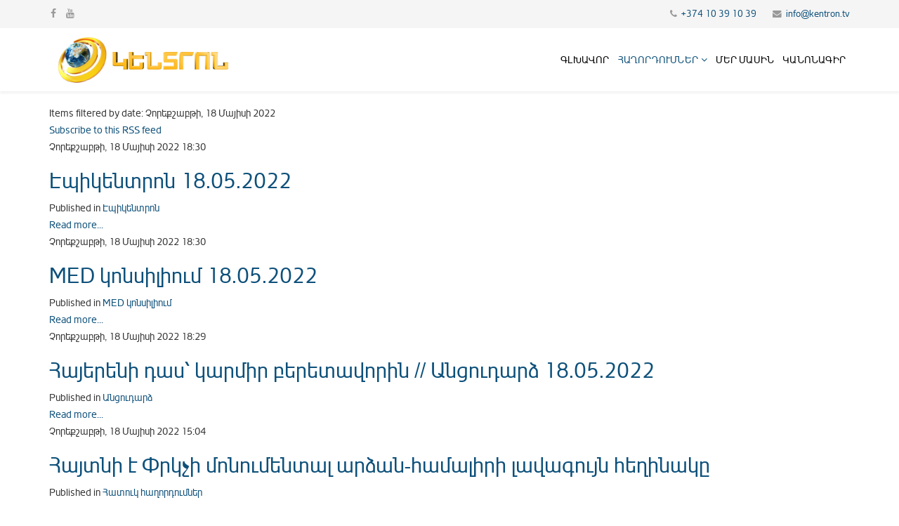

--- FILE ---
content_type: text/html; charset=utf-8
request_url: https://kentron.tv/programs/informational/aroxjaran/date/2022/5/18.html
body_size: 5872
content:
<!DOCTYPE html>
<html prefix="og: http://ogp.me/ns#" xmlns="http://www.w3.org/1999/xhtml" xml:lang="hy-am" lang="hy-am" dir="ltr">
    <head>
        <meta http-equiv="X-UA-Compatible" content="IE=edge">
            <meta name="viewport" content="width=device-width, initial-scale=1">
                                <!-- head -->
                <base href="https://kentron.tv/programs/informational/aroxjaran/date/2022/5/18.html" />
	<meta http-equiv="content-type" content="text/html; charset=utf-8" />
	<meta property="og:url" content="https://kentron.tv/programs/informational/aroxjaran/date/2022/5/18.html" />
	<meta property="og:title" content="Items filtered by date: Չորեքշաբթի, 18 Մայիսի 2022" />
	<meta property="og:type" content="website" />
	<title>Items filtered by date: Չորեքշաբթի, 18 Մայիսի 2022</title>
	<link href="/programs/informational/aroxjaran/date/2022/5/18.feed?type=rss" rel="alternate" type="application/rss+xml" title="RSS 2.0" />
	<link href="/programs/informational/aroxjaran/date/2022/5/18.feed?type=atom" rel="alternate" type="application/atom+xml" title="Atom 1.0" />
	<link href="/images/favicon.ico" rel="shortcut icon" type="image/vnd.microsoft.icon" />
	<link href="https://cdnjs.cloudflare.com/ajax/libs/simple-line-icons/2.4.1/css/simple-line-icons.min.css" rel="stylesheet" type="text/css" />
	<link href="/components/com_k2/css/k2.css?v=2.8.0" rel="stylesheet" type="text/css" />
	<link href="/templates/kentrontv/css/bootstrap.min.css" rel="stylesheet" type="text/css" />
	<link href="/templates/kentrontv/css/font-awesome.min.css" rel="stylesheet" type="text/css" />
	<link href="/templates/kentrontv/css/legacy.css" rel="stylesheet" type="text/css" />
	<link href="/templates/kentrontv/css/template.css" rel="stylesheet" type="text/css" />
	<link href="/templates/kentrontv/css/presets/preset1.css" rel="stylesheet" type="text/css" class="preset" />
	<link href="/templates/kentrontv/css/custom.css" rel="stylesheet" type="text/css" />
	<link href="/templates/kentrontv/css/frontend-edit.css" rel="stylesheet" type="text/css" />
	<style type="text/css">
#sp-top-bar{ background-color:#f5f5f5;color:#999999; }#sp-bottom{ background-color:#f5f5f5;padding:20px 0 10px; }
	</style>
	<script src="/media/jui/js/jquery.min.js?0d38f5576bef0a85710c230a293ec03a" type="text/javascript"></script>
	<script src="/media/jui/js/jquery-noconflict.js?0d38f5576bef0a85710c230a293ec03a" type="text/javascript"></script>
	<script src="/media/jui/js/jquery-migrate.min.js?0d38f5576bef0a85710c230a293ec03a" type="text/javascript"></script>
	<script src="/media/k2/assets/js/k2.frontend.js?v=2.8.0&amp;sitepath=/" type="text/javascript"></script>
	<script src="/templates/kentrontv/js/bootstrap.min.js" type="text/javascript"></script>
	<script src="/templates/kentrontv/js/jquery.sticky.js" type="text/javascript"></script>
	<script src="/templates/kentrontv/js/main.js" type="text/javascript"></script>
	<script src="/templates/kentrontv/js/frontend-edit.js" type="text/javascript"></script>
	<script type="text/javascript">

var sp_preloader = '0';

var sp_gotop = '1';

var sp_offanimation = 'default';

	</script>

                                <link href="/templates/kentrontv/css/custom.css?v=1.2" rel="stylesheet" type="text/css" />
                </head>
                <body class="site com-k2 view-itemlist no-layout task-date itemid-132 hy-am ltr  sticky-header layout-fluid off-canvas-menu-init">

                    <div class="body-wrapper">
                        <div class="body-innerwrapper">
                            <section id="sp-top-bar"><div class="container"><div class="row"><div id="sp-top1" class="col-sm-6 col-md-6"><div class="sp-column "><ul class="social-icons"><li><a target="_blank" href="http://www.facebook.com/pages/Kentron-TV/338074066269513"><i class="fa fa-facebook"></i></a></li><li><a target="_blank" href="http://www.youtube.com/user/kentrontvarmenia"><i class="fa fa-youtube"></i></a></li><li><a target="_blank" href="/"><i class="fa https://www.instagram.com/kentrontv/"></i></a></li></ul></div></div><div id="sp-top2" class="col-sm-6 col-md-6"><div class="sp-column "><ul class="sp-contact-info"><li class="sp-contact-phone"><i class="fa fa-phone"></i> <a href="tel:+37410391039">+374 10 39 10 39</a></li><li class="sp-contact-email"><i class="fa fa-envelope"></i> <a href="mailto:info@kentron.tv">info@kentron.tv</a></li></ul></div></div></div></div></section><header id="sp-header"><div class="container"><div class="row"><div id="sp-logo" class="col-xs-8 col-sm-3 col-md-3"><div class="sp-column "><div class="logo"><a href="/"><img class="sp-default-logo hidden-xs" src="/images/logo.png" alt="Kentron TV"><img class="sp-retina-logo hidden-xs" src="/images/logo.png" alt="Kentron TV" width="350" height="110"><img class="sp-default-logo visible-xs" src="/images/logo.png" alt="Kentron TV"></a></div></div></div><div id="sp-menu" class="col-xs-4 col-sm-9 col-md-9"><div class="sp-column ">			<div class='sp-megamenu-wrapper'>
				<a id="offcanvas-toggler" class="visible-sm visible-xs" href="#"><i class="fa fa-bars"></i></a>
				<ul class="sp-megamenu-parent menu-fade hidden-sm hidden-xs"><li class="sp-menu-item"><a  href="/" >Գլխավոր</a></li><li class="sp-menu-item sp-has-child active"><a  href="/programs.html" >Հաղորդումներ</a><div class="sp-dropdown sp-dropdown-main sp-menu-right" style="width: 225px;"><div class="sp-dropdown-inner"><ul class="sp-dropdown-items"><li class="sp-menu-item sp-has-child"><a  href="/programs/informational-political.html" >Լրատվական - քաղաքական</a><div class="sp-dropdown sp-dropdown-sub sp-menu-right" style="width: 225px;"><div class="sp-dropdown-inner"><ul class="sp-dropdown-items"><li class="sp-menu-item"><a  href="/programs/informational-political/epiketron.html" >Էպիկենտրոն</a></li><li class="sp-menu-item"><a  href="/programs/informational-political/karevor-tema.html" >Կարևոր Թեմա</a></li><li class="sp-menu-item"><a  href="/programs/informational-political/arajark-hajastanin.html" >Առաջարկ Հայաստանին</a></li><li class="sp-menu-item"><a  href="/programs/informational-political/ancudardz.html" >Անցուդարձ</a></li><li class="sp-menu-item"><a  href="/programs/informational-political/abovyan-talk.html" >ԱԲՈՎՅԱՆ TALK</a></li><li class="sp-menu-item"><a  href="/programs/informational-political/armenian-friday.html" >PRESS ԿԵՆՏՐՈՆ</a></li><li class="sp-menu-item"><a  href="/programs/informational-political/ancum-dulyani-het.html" >Հարցազրույց Միքայել Մելքումյանի հետ</a></li><li class="sp-menu-item"><a  href="/programs/informational-political/qronikon.html" >Քրոնիկոն</a></li><li class="sp-menu-item"><a  href="/programs/informational-political/հիմնահարց.html" >Հիմնահարց</a></li></ul></div></div></li><li class="sp-menu-item sp-has-child active"><a  href="/programs/informational.html" >Տեղեկատվական</a><div class="sp-dropdown sp-dropdown-sub sp-menu-right" style="width: 225px;"><div class="sp-dropdown-inner"><ul class="sp-dropdown-items"><li class="sp-menu-item current-item active"><a  href="/programs/informational/aroxjaran.html" >Ապրել Առողջ</a></li><li class="sp-menu-item"><a  href="/programs/informational/dr-david.html" >Dr. Դավիթ</a></li></ul></div></div></li><li class="sp-menu-item sp-has-child"><a  href="/programs/entertaining.html" >Ժամանցային</a><div class="sp-dropdown sp-dropdown-sub sp-menu-right" style="width: 225px;"><div class="sp-dropdown-inner"><ul class="sp-dropdown-items"><li class="sp-menu-item"><a  href="/programs/entertaining/ճշմարտության-պահը-2.html" >Լույս Առավոտի</a></li><li class="sp-menu-item"><a  href="/programs/entertaining/hayelu-araj.html" >Առանց կարծրատիպերի</a></li><li class="sp-menu-item"><a  href="/programs/entertaining/drive-news.html" >Դրայվ նյուզ</a></li><li class="sp-menu-item"><a  href="/programs/entertaining/auto-drive.html" >Ավտո դրայվ</a></li><li class="sp-menu-item"><a  href="/programs/entertaining/vendetta.html" >Համի գաղտնիք</a></li><li class="sp-menu-item"><a  href="/programs/entertaining/pakuxi.html" >Music Սթար</a></li></ul></div></div></li><li class="sp-menu-item sp-has-child"><a  href="/programs/sports.html" >Մարզական</a><div class="sp-dropdown sp-dropdown-sub sp-menu-right" style="width: 225px;"><div class="sp-dropdown-inner"><ul class="sp-dropdown-items"><li class="sp-menu-item"><a  href="/programs/sports/չեմպիոնի-հետ.html" >Չեմպիոնի հետ</a></li></ul></div></div></li><li class="sp-menu-item sp-has-child"><a  href="/programs/cultural.html" >Մշակութային</a><div class="sp-dropdown sp-dropdown-sub sp-menu-right" style="width: 225px;"><div class="sp-dropdown-inner"><ul class="sp-dropdown-items"><li class="sp-menu-item"><a  href="/programs/cultural/dipvac-2.html" >Մշակույթի Ուժը</a></li><li class="sp-menu-item"><a  href="/programs/cultural/dipvac.html" >Մենք ենք մեր արվեստը</a></li><li class="sp-menu-item"><a  href="/programs/cultural/impuls.html" >Տարազը Հայոց մեջ</a></li></ul></div></div></li><li class="sp-menu-item sp-has-child"><a  href="/programs/social.html" >Սոցիալական</a><div class="sp-dropdown sp-dropdown-sub sp-menu-right" style="width: 225px;"><div class="sp-dropdown-inner"><ul class="sp-dropdown-items"><li class="sp-menu-item"><a  href="/programs/social/es-kam.html" >Ես կամ</a></li><li class="sp-menu-item"><a  href="/programs/social/hancanqi-hetqov.html" >Հանցանքի հետքով</a></li><li class="sp-menu-item"><a  href="/programs/social/urvagic.html" >Օբյեկտիվ Խոսք</a></li></ul></div></div></li><li class="sp-menu-item sp-has-child"><a  href="/programs/children.html" >Մանկական</a><div class="sp-dropdown sp-dropdown-sub sp-menu-right" style="width: 225px;"><div class="sp-dropdown-inner"><ul class="sp-dropdown-items"><li class="sp-menu-item"><a  href="/programs/children/multiknik.html" >Մուլտիկնիկ</a></li></ul></div></div></li><li class="sp-menu-item"><a  href="/programs/special-programs.html" >Հատուկ հաղորդումներ</a></li></ul></div></div></li><li class="sp-menu-item"><a  href="/about-us.html" >Մեր մասին</a></li><li class="sp-menu-item"><a  href="/pakuxi-2.html" >Կանոնագիր</a></li></ul>			</div>
		</div></div></div></div></header><section id="sp-main-body"><div class="container"><div class="row"><div id="sp-component" class="col-sm-12 col-md-12"><div class="sp-column "><div id="system-message-container">
	</div>

<!-- Start K2 Generic (search/date) Layout -->
<div id="k2Container" class="genericView">

		<!-- Page title -->
	<div class="componentheading">
		Items filtered by date: Չորեքշաբթի, 18 Մայիսի 2022	</div>
	
	
		<!-- RSS feed icon -->
	<div class="k2FeedIcon">
		<a href="/programs/informational/aroxjaran/date/2022/5/18.feed" title="Subscribe to this RSS feed">
			<span>Subscribe to this RSS feed</span>
		</a>
		<div class="clr"></div>
	</div>
	
	
	<div class="genericItemList">
		
		<!-- Start K2 Item Layout -->
		<div class="genericItemView">

			<div class="genericItemHeader">
								<!-- Date created -->
				<span class="genericItemDateCreated">
					Չորեքշաբթի, 18 Մայիսի 2022 18:30				</span>
				
			  			  <!-- Item title -->
			  <h2 class="genericItemTitle">
			  						<a href="/programs/informational-political/epiketron/29407.html">
			  		Էպիկենտրոն 18.05.2022			  	</a>
			  				  </h2>
			  		  </div>

		  <div class="genericItemBody">
			  
			  			  <!-- Item introtext -->
			  <div class="genericItemIntroText">
			  				  </div>
			  
			  <div class="clr"></div>
		  </div>

		  <div class="clr"></div>

		  
						<!-- Item category name -->
			<div class="genericItemCategory">
				<span>Published in</span>
				<a href="/programs/informational-political/epiketron.html">Էպիկենտրոն</a>
			</div>
			
						<!-- Item "read more..." link -->
			<div class="genericItemReadMore">
				<a class="k2ReadMore" href="/programs/informational-political/epiketron/29407.html">
					Read more...				</a>
			</div>
			
			<div class="clr"></div>
		</div>
		<!-- End K2 Item Layout -->

		
		<!-- Start K2 Item Layout -->
		<div class="genericItemView">

			<div class="genericItemHeader">
								<!-- Date created -->
				<span class="genericItemDateCreated">
					Չորեքշաբթի, 18 Մայիսի 2022 18:30				</span>
				
			  			  <!-- Item title -->
			  <h2 class="genericItemTitle">
			  						<a href="/programs/informational/29406.html">
			  		MED կոնսիլիում 18.05.2022			  	</a>
			  				  </h2>
			  		  </div>

		  <div class="genericItemBody">
			  
			  			  <!-- Item introtext -->
			  <div class="genericItemIntroText">
			  				  </div>
			  
			  <div class="clr"></div>
		  </div>

		  <div class="clr"></div>

		  
						<!-- Item category name -->
			<div class="genericItemCategory">
				<span>Published in</span>
				<a href="/programs/informational/content/med-կոնսիլիում.html">MED կոնսիլիում</a>
			</div>
			
						<!-- Item "read more..." link -->
			<div class="genericItemReadMore">
				<a class="k2ReadMore" href="/programs/informational/29406.html">
					Read more...				</a>
			</div>
			
			<div class="clr"></div>
		</div>
		<!-- End K2 Item Layout -->

		
		<!-- Start K2 Item Layout -->
		<div class="genericItemView">

			<div class="genericItemHeader">
								<!-- Date created -->
				<span class="genericItemDateCreated">
					Չորեքշաբթի, 18 Մայիսի 2022 18:29				</span>
				
			  			  <!-- Item title -->
			  <h2 class="genericItemTitle">
			  						<a href="/programs/informational-political/ancudardz/29405.html">
			  		Հայերենի դաս՝ կարմիր բերետավորին // Անցուդարձ 18.05.2022			  	</a>
			  				  </h2>
			  		  </div>

		  <div class="genericItemBody">
			  
			  			  <!-- Item introtext -->
			  <div class="genericItemIntroText">
			  				  </div>
			  
			  <div class="clr"></div>
		  </div>

		  <div class="clr"></div>

		  
						<!-- Item category name -->
			<div class="genericItemCategory">
				<span>Published in</span>
				<a href="/programs/informational-political/ancudardz.html">Անցուդարձ</a>
			</div>
			
						<!-- Item "read more..." link -->
			<div class="genericItemReadMore">
				<a class="k2ReadMore" href="/programs/informational-political/ancudardz/29405.html">
					Read more...				</a>
			</div>
			
			<div class="clr"></div>
		</div>
		<!-- End K2 Item Layout -->

		
		<!-- Start K2 Item Layout -->
		<div class="genericItemView">

			<div class="genericItemHeader">
								<!-- Date created -->
				<span class="genericItemDateCreated">
					Չորեքշաբթի, 18 Մայիսի 2022 15:04				</span>
				
			  			  <!-- Item title -->
			  <h2 class="genericItemTitle">
			  						<a href="/programs/special-programs/29403.html">
			  		Հայտնի է Փրկչի մոնումենտալ արձան-համալիրի լավագույն հեղինակը			  	</a>
			  				  </h2>
			  		  </div>

		  <div class="genericItemBody">
			  
			  			  <!-- Item introtext -->
			  <div class="genericItemIntroText">
			  				  </div>
			  
			  <div class="clr"></div>
		  </div>

		  <div class="clr"></div>

		  
						<!-- Item category name -->
			<div class="genericItemCategory">
				<span>Published in</span>
				<a href="/programs/special-programs.html">Հատուկ հաղորդումներ</a>
			</div>
			
						<!-- Item "read more..." link -->
			<div class="genericItemReadMore">
				<a class="k2ReadMore" href="/programs/special-programs/29403.html">
					Read more...				</a>
			</div>
			
			<div class="clr"></div>
		</div>
		<!-- End K2 Item Layout -->

		
		<!-- Start K2 Item Layout -->
		<div class="genericItemView">

			<div class="genericItemHeader">
								<!-- Date created -->
				<span class="genericItemDateCreated">
					Չորեքշաբթի, 18 Մայիսի 2022 15:02				</span>
				
			  			  <!-- Item title -->
			  <h2 class="genericItemTitle">
			  						<a href="/programs/special-programs/29402.html">
			  		«Հայ-ռուսական բարեկամությամբ կարող ենք ապահովել անվտանգություն և տնտեսական զարգացում». Գ. Ծառուկյան			  	</a>
			  				  </h2>
			  		  </div>

		  <div class="genericItemBody">
			  
			  			  <!-- Item introtext -->
			  <div class="genericItemIntroText">
			  				  </div>
			  
			  <div class="clr"></div>
		  </div>

		  <div class="clr"></div>

		  
						<!-- Item category name -->
			<div class="genericItemCategory">
				<span>Published in</span>
				<a href="/programs/special-programs.html">Հատուկ հաղորդումներ</a>
			</div>
			
						<!-- Item "read more..." link -->
			<div class="genericItemReadMore">
				<a class="k2ReadMore" href="/programs/special-programs/29402.html">
					Read more...				</a>
			</div>
			
			<div class="clr"></div>
		</div>
		<!-- End K2 Item Layout -->

		
		<!-- Start K2 Item Layout -->
		<div class="genericItemView">

			<div class="genericItemHeader">
								<!-- Date created -->
				<span class="genericItemDateCreated">
					Չորեքշաբթի, 18 Մայիսի 2022 15:01				</span>
				
			  			  <!-- Item title -->
			  <h2 class="genericItemTitle">
			  						<a href="/programs/special-programs/29401.html">
			  		Բազմամարդ երթ և հարգանքի տուրք. Գագիկ Ծառուկյանը մասնակցել է Հաղթանակի օրվա միջոցառումներին			  	</a>
			  				  </h2>
			  		  </div>

		  <div class="genericItemBody">
			  
			  			  <!-- Item introtext -->
			  <div class="genericItemIntroText">
			  				  </div>
			  
			  <div class="clr"></div>
		  </div>

		  <div class="clr"></div>

		  
						<!-- Item category name -->
			<div class="genericItemCategory">
				<span>Published in</span>
				<a href="/programs/special-programs.html">Հատուկ հաղորդումներ</a>
			</div>
			
						<!-- Item "read more..." link -->
			<div class="genericItemReadMore">
				<a class="k2ReadMore" href="/programs/special-programs/29401.html">
					Read more...				</a>
			</div>
			
			<div class="clr"></div>
		</div>
		<!-- End K2 Item Layout -->

		
		<!-- Start K2 Item Layout -->
		<div class="genericItemView">

			<div class="genericItemHeader">
								<!-- Date created -->
				<span class="genericItemDateCreated">
					Չորեքշաբթի, 18 Մայիսի 2022 14:57				</span>
				
			  			  <!-- Item title -->
			  <h2 class="genericItemTitle">
			  						<a href="/programs/special-programs/29400.html">
			  		Գ. Ծառուկյանի հետ սիրիացի պատգամավորները քննարկել են ներդրումային նոր ծրագրեր			  	</a>
			  				  </h2>
			  		  </div>

		  <div class="genericItemBody">
			  
			  			  <!-- Item introtext -->
			  <div class="genericItemIntroText">
			  				  </div>
			  
			  <div class="clr"></div>
		  </div>

		  <div class="clr"></div>

		  
						<!-- Item category name -->
			<div class="genericItemCategory">
				<span>Published in</span>
				<a href="/programs/special-programs.html">Հատուկ հաղորդումներ</a>
			</div>
			
						<!-- Item "read more..." link -->
			<div class="genericItemReadMore">
				<a class="k2ReadMore" href="/programs/special-programs/29400.html">
					Read more...				</a>
			</div>
			
			<div class="clr"></div>
		</div>
		<!-- End K2 Item Layout -->

		
		<!-- Start K2 Item Layout -->
		<div class="genericItemView">

			<div class="genericItemHeader">
								<!-- Date created -->
				<span class="genericItemDateCreated">
					Չորեքշաբթի, 18 Մայիսի 2022 14:55				</span>
				
			  			  <!-- Item title -->
			  <h2 class="genericItemTitle">
			  						<a href="/programs/special-programs/29399.html">
			  		ԲՀԿ-ն Գ. Ծառուկյանի անունից ծաղկեպսակ է դրել Ծիծեռնակաբերդի հուշահամալիրում			  	</a>
			  				  </h2>
			  		  </div>

		  <div class="genericItemBody">
			  
			  			  <!-- Item introtext -->
			  <div class="genericItemIntroText">
			  				  </div>
			  
			  <div class="clr"></div>
		  </div>

		  <div class="clr"></div>

		  
						<!-- Item category name -->
			<div class="genericItemCategory">
				<span>Published in</span>
				<a href="/programs/special-programs.html">Հատուկ հաղորդումներ</a>
			</div>
			
						<!-- Item "read more..." link -->
			<div class="genericItemReadMore">
				<a class="k2ReadMore" href="/programs/special-programs/29399.html">
					Read more...				</a>
			</div>
			
			<div class="clr"></div>
		</div>
		<!-- End K2 Item Layout -->

		
		<!-- Start K2 Item Layout -->
		<div class="genericItemView">

			<div class="genericItemHeader">
								<!-- Date created -->
				<span class="genericItemDateCreated">
					Չորեքշաբթի, 18 Մայիսի 2022 14:53				</span>
				
			  			  <!-- Item title -->
			  <h2 class="genericItemTitle">
			  						<a href="/programs/special-programs/29398.html">
			  		Փրկչի արձանի նախագծային աշխատանքները կդրվեն հանրային քննարկման			  	</a>
			  				  </h2>
			  		  </div>

		  <div class="genericItemBody">
			  
			  			  <!-- Item introtext -->
			  <div class="genericItemIntroText">
			  				  </div>
			  
			  <div class="clr"></div>
		  </div>

		  <div class="clr"></div>

		  
						<!-- Item category name -->
			<div class="genericItemCategory">
				<span>Published in</span>
				<a href="/programs/special-programs.html">Հատուկ հաղորդումներ</a>
			</div>
			
						<!-- Item "read more..." link -->
			<div class="genericItemReadMore">
				<a class="k2ReadMore" href="/programs/special-programs/29398.html">
					Read more...				</a>
			</div>
			
			<div class="clr"></div>
		</div>
		<!-- End K2 Item Layout -->

		
		<!-- Start K2 Item Layout -->
		<div class="genericItemView">

			<div class="genericItemHeader">
								<!-- Date created -->
				<span class="genericItemDateCreated">
					Չորեքշաբթի, 18 Մայիսի 2022 14:51				</span>
				
			  			  <!-- Item title -->
			  <h2 class="genericItemTitle">
			  						<a href="/programs/special-programs/29397.html">
			  		Ռուս քանդակագործները Գ. Ծառուկյանին են ներկայացրել Հիսուսի արձանի իրենց նախագիծը			  	</a>
			  				  </h2>
			  		  </div>

		  <div class="genericItemBody">
			  
			  			  <!-- Item introtext -->
			  <div class="genericItemIntroText">
			  				  </div>
			  
			  <div class="clr"></div>
		  </div>

		  <div class="clr"></div>

		  
						<!-- Item category name -->
			<div class="genericItemCategory">
				<span>Published in</span>
				<a href="/programs/special-programs.html">Հատուկ հաղորդումներ</a>
			</div>
			
						<!-- Item "read more..." link -->
			<div class="genericItemReadMore">
				<a class="k2ReadMore" href="/programs/special-programs/29397.html">
					Read more...				</a>
			</div>
			
			<div class="clr"></div>
		</div>
		<!-- End K2 Item Layout -->

			</div>

	<!-- Pagination -->
		<div class="k2Pagination">
		<ul class="pagination"><li class="active"><a>1</a></li><li><a class="" href="/programs/informational/aroxjaran/date/2022/5/18.html?start=10" title="2">2</a></li><li><a class="" href="/programs/informational/aroxjaran/date/2022/5/18.html?start=20" title="3">3</a></li><li><a class="" href="/programs/informational/aroxjaran/date/2022/5/18.html?start=10" title="Հաջորդ">Հաջորդ</a></li><li><a class="" href="/programs/informational/aroxjaran/date/2022/5/18.html?start=20" title="Վերջ">Վերջ</a></li></ul>		<div class="clr"></div>
		Էջ 1, 3-ից	</div>
	
	
</div>
<!-- End K2 Generic (search/date) Layout -->

<!-- JoomlaWorks "K2" (v2.8.0) | Learn more about K2 at http://getk2.org -->

</div></div></div></div></section><section id="sp-bottom"><div class="container"><div class="row"><div id="sp-bottom1" class="col-sm-6 col-md-4"><div class="sp-column "><div class="sp-module "><h3 class="sp-module-title">Կոնտակտներ</h3><div class="sp-module-content">

<div class="custom"  >
	<p><strong>Մեր հասցեն.</strong><br />ՀՀ, 0036, Երևան Ալիխանյան եղբայրների փող., 2 շենք (Աջափնյակ վարչ. շրջան)</p>
<p><strong>Լրահավաք հեռախոս.</strong><br />+374 10 39 10 39</p>
<p><strong>Էլ.փոստ.</strong></p>
<p>epikentron@kentron.tv<br />info@kentron.tv</p></div>
</div></div></div></div><div id="sp-bottom2" class="col-sm-6 col-md-4"><div class="sp-column "><div class="sp-module "><h3 class="sp-module-title">Արխիվ</h3><div class="sp-module-content">
<div id="k2ModuleBox93" class="k2CalendarBlock">
	<table class="calendar">
<tr>
<td class="calendarNavMonthPrev"><a class="calendarNavLink" href="/index.php?option=com_k2&amp;view=itemlist&amp;task=calendar&amp;month=4&amp;year=2022&amp;Itemid=132">&laquo;</a></td>
<td class="calendarCurrentMonth" colspan="5">May 2022</td>
<td class="calendarNavMonthNext"><a class="calendarNavLink" href="/index.php?option=com_k2&amp;view=itemlist&amp;task=calendar&amp;month=6&amp;year=2022&amp;Itemid=132">&raquo;</a></td>
</tr>
<tr>
<td class="calendarDayName" style="width:14%">Mon</td>
<td class="calendarDayName" style="width:14%">Tue</td>
<td class="calendarDayName" style="width:14%">Wed</td>
<td class="calendarDayName" style="width:14%">Thu</td>
<td class="calendarDayName" style="width:14%">Fri</td>
<td class="calendarDayName" style="width:14%">Sat</td>
<td class="calendarDayName" style="width:14%">Sun</td>
</tr>
<tr>
<td class="calendarDateEmpty">&nbsp;</td>
<td class="calendarDateEmpty">&nbsp;</td>
<td class="calendarDateEmpty">&nbsp;</td>
<td class="calendarDateEmpty">&nbsp;</td>
<td class="calendarDateEmpty">&nbsp;</td>
<td class="calendarDateEmpty">&nbsp;</td>
<td class="calendarDate">1</td>
</tr>
<tr>
<td class="calendarDateLinked"><a href="/programs/informational/aroxjaran/date/2022/5/2.html">2</a></td>
<td class="calendarDateLinked"><a href="/programs/informational/aroxjaran/date/2022/5/3.html">3</a></td>
<td class="calendarDateLinked"><a href="/programs/informational/aroxjaran/date/2022/5/4.html">4</a></td>
<td class="calendarDateLinked"><a href="/programs/informational/aroxjaran/date/2022/5/5.html">5</a></td>
<td class="calendarDateLinked"><a href="/programs/informational/aroxjaran/date/2022/5/6.html">6</a></td>
<td class="calendarDateLinked"><a href="/programs/informational/aroxjaran/date/2022/5/7.html">7</a></td>
<td class="calendarDate">8</td>
</tr>
<tr>
<td class="calendarDateLinked"><a href="/programs/informational/aroxjaran/date/2022/5/9.html">9</a></td>
<td class="calendarDateLinked"><a href="/programs/informational/aroxjaran/date/2022/5/10.html">10</a></td>
<td class="calendarDateLinked"><a href="/programs/informational/aroxjaran/date/2022/5/11.html">11</a></td>
<td class="calendarDateLinked"><a href="/programs/informational/aroxjaran/date/2022/5/12.html">12</a></td>
<td class="calendarDateLinked"><a href="/programs/informational/aroxjaran/date/2022/5/13.html">13</a></td>
<td class="calendarDateLinked"><a href="/programs/informational/aroxjaran/date/2022/5/14.html">14</a></td>
<td class="calendarDate">15</td>
</tr>
<tr>
<td class="calendarDateLinked"><a href="/programs/informational/aroxjaran/date/2022/5/16.html">16</a></td>
<td class="calendarDateLinked"><a href="/programs/informational/aroxjaran/date/2022/5/17.html">17</a></td>
<td class="calendarDateLinked"><a href="/programs/informational/aroxjaran/date/2022/5/18.html">18</a></td>
<td class="calendarDateLinked"><a href="/programs/informational/aroxjaran/date/2022/5/19.html">19</a></td>
<td class="calendarDateLinked"><a href="/programs/informational/aroxjaran/date/2022/5/20.html">20</a></td>
<td class="calendarDateLinked"><a href="/programs/informational/aroxjaran/date/2022/5/21.html">21</a></td>
<td class="calendarDate">22</td>
</tr>
<tr>
<td class="calendarDateLinked"><a href="/programs/informational/aroxjaran/date/2022/5/23.html">23</a></td>
<td class="calendarDateLinked"><a href="/programs/informational/aroxjaran/date/2022/5/24.html">24</a></td>
<td class="calendarDateLinked"><a href="/programs/informational/aroxjaran/date/2022/5/25.html">25</a></td>
<td class="calendarDateLinked"><a href="/programs/informational/aroxjaran/date/2022/5/26.html">26</a></td>
<td class="calendarDateLinked"><a href="/programs/informational/aroxjaran/date/2022/5/27.html">27</a></td>
<td class="calendarDateLinked"><a href="/programs/informational/aroxjaran/date/2022/5/28.html">28</a></td>
<td class="calendarDate">29</td>
</tr>
<tr>
<td class="calendarDateLinked"><a href="/programs/informational/aroxjaran/date/2022/5/30.html">30</a></td>
<td class="calendarDateLinked"><a href="/programs/informational/aroxjaran/date/2022/5/31.html">31</a></td>
<td class="calendarDateEmpty">&nbsp;</td>
<td class="calendarDateEmpty">&nbsp;</td>
<td class="calendarDateEmpty">&nbsp;</td>
<td class="calendarDateEmpty">&nbsp;</td>
<td class="calendarDateEmpty">&nbsp;</td>
</tr>
</table>
	<div class="clr"></div>
</div>
</div></div></div></div><div id="sp-bottom3" class="col-sm-6 col-md-4"><div class="sp-column "><div class="sp-module "><h3 class="sp-module-title">Մենք Facebook-ում</h3><div class="sp-module-content"><div class="MY_Facebook_Likebox">
<div id="fb-root"></div>
<script>(function(d, s, id) {
  var js, fjs = d.getElementsByTagName(s)[0];
  if (d.getElementById(id)) return;
  js = d.createElement(s); js.id = id;
  js.src = "//connect.facebook.net/hy_AM/all.js#xfbml=1&status=0";
  fjs.parentNode.insertBefore(js, fjs);
}(document, 'script', 'facebook-jssdk'));</script>
<div><div><div class="fb-like-box" data-href="https://www.facebook.com/kentrontv1/" data-colorscheme="light" data-width="292" " data-show-faces="true" data-show-border="false" connections="8" data-stream="false" data-header="true" style="background:none;"></div></div></div></div>
</div></div></div></div></div></div></section><footer id="sp-footer"><div class="container"><div class="row"><div id="sp-footer1" class="col-sm-12 col-md-12"><div class="sp-column "><span class="sp-copyright">© Kentron TV - Բոլոր իրավունքները պաշտպանված են։ 
<br>
Կայքէջի նյութերի վերարտադրումը, բեռնումը, տարածումը ցանկացած միջոցներով արգելվում է առանց www.kentron.tv հղման։</span></div></div></div></div></footer>                        </div> <!-- /.body-innerwrapper -->
                    </div> <!-- /.body-innerwrapper -->

                    <!-- Off Canvas Menu -->
                    <div class="offcanvas-menu">
                        <a href="#" class="close-offcanvas"><i class="fa fa-remove"></i></a>
                        <div class="offcanvas-inner">
                                                          <div class="sp-module _menu"><div class="sp-module-content"><ul class="nav menu">
<li class="item-101"><a href="/" > Գլխավոր</a></li><li class="item-103  active deeper parent"><a href="/programs.html" > Հաղորդումներ</a><span class="offcanvas-menu-toggler collapsed" data-toggle="collapse" data-target="#collapse-menu-103"><i class="open-icon fa fa-angle-down"></i><i class="close-icon fa fa-angle-up"></i></span><ul class="collapse" id="collapse-menu-103"><li class="item-119  deeper parent"><a href="/programs/informational-political.html" > Լրատվական - քաղաքական</a><span class="offcanvas-menu-toggler collapsed" data-toggle="collapse" data-target="#collapse-menu-119"><i class="open-icon fa fa-angle-down"></i><i class="close-icon fa fa-angle-up"></i></span><ul class="collapse" id="collapse-menu-119"><li class="item-127"><a href="/programs/informational-political/epiketron.html" > Էպիկենտրոն</a></li><li class="item-188"><a href="/programs/informational-political/karevor-tema.html" > Կարևոր Թեմա</a></li><li class="item-187"><a href="/programs/informational-political/arajark-hajastanin.html" > Առաջարկ Հայաստանին</a></li><li class="item-131"><a href="/programs/informational-political/ancudardz.html" > Անցուդարձ</a></li><li class="item-186"><a href="/programs/informational-political/abovyan-talk.html" > ԱԲՈՎՅԱՆ TALK</a></li><li class="item-129"><a href="/programs/informational-political/armenian-friday.html" > PRESS ԿԵՆՏՐՈՆ</a></li><li class="item-130"><a href="/programs/informational-political/ancum-dulyani-het.html" > Հարցազրույց Միքայել Մելքումյանի հետ</a></li><li class="item-190"><a href="/programs/informational-political/qronikon.html" > Քրոնիկոն</a></li><li class="item-191"><a href="/programs/informational-political/հիմնահարց.html" > Հիմնահարց</a></li></ul></li><li class="item-120  active deeper parent"><a href="/programs/informational.html" > Տեղեկատվական</a><span class="offcanvas-menu-toggler collapsed" data-toggle="collapse" data-target="#collapse-menu-120"><i class="open-icon fa fa-angle-down"></i><i class="close-icon fa fa-angle-up"></i></span><ul class="collapse" id="collapse-menu-120"><li class="item-132  current active"><a href="/programs/informational/aroxjaran.html" > Ապրել Առողջ</a></li><li class="item-134"><a href="/programs/informational/dr-david.html" > Dr. Դավիթ</a></li></ul></li><li class="item-121  deeper parent"><a href="/programs/entertaining.html" > Ժամանցային</a><span class="offcanvas-menu-toggler collapsed" data-toggle="collapse" data-target="#collapse-menu-121"><i class="open-icon fa fa-angle-down"></i><i class="close-icon fa fa-angle-up"></i></span><ul class="collapse" id="collapse-menu-121"><li class="item-182"><a href="/programs/entertaining/ճշմարտության-պահը-2.html" > Լույս Առավոտի</a></li><li class="item-147"><a href="/programs/entertaining/hayelu-araj.html" > Առանց կարծրատիպերի</a></li><li class="item-140"><a href="/programs/entertaining/drive-news.html" > Դրայվ նյուզ</a></li><li class="item-141"><a href="/programs/entertaining/auto-drive.html" > Ավտո դրայվ</a></li><li class="item-154"><a href="/programs/entertaining/vendetta.html" > Համի գաղտնիք</a></li><li class="item-142"><a href="/programs/entertaining/pakuxi.html" > Music Սթար</a></li></ul></li><li class="item-122  deeper parent"><a href="/programs/sports.html" > Մարզական</a><span class="offcanvas-menu-toggler collapsed" data-toggle="collapse" data-target="#collapse-menu-122"><i class="open-icon fa fa-angle-down"></i><i class="close-icon fa fa-angle-up"></i></span><ul class="collapse" id="collapse-menu-122"><li class="item-189"><a href="/programs/sports/չեմպիոնի-հետ.html" > Չեմպիոնի հետ</a></li></ul></li><li class="item-123  deeper parent"><a href="/programs/cultural.html" > Մշակութային</a><span class="offcanvas-menu-toggler collapsed" data-toggle="collapse" data-target="#collapse-menu-123"><i class="open-icon fa fa-angle-down"></i><i class="close-icon fa fa-angle-up"></i></span><ul class="collapse" id="collapse-menu-123"><li class="item-183"><a href="/programs/cultural/dipvac-2.html" > Մշակույթի Ուժը</a></li><li class="item-136"><a href="/programs/cultural/dipvac.html" > Մենք ենք մեր արվեստը</a></li><li class="item-179"><a href="/programs/cultural/impuls.html" > Տարազը Հայոց մեջ</a></li></ul></li><li class="item-124  deeper parent"><a href="/programs/social.html" > Սոցիալական</a><span class="offcanvas-menu-toggler collapsed" data-toggle="collapse" data-target="#collapse-menu-124"><i class="open-icon fa fa-angle-down"></i><i class="close-icon fa fa-angle-up"></i></span><ul class="collapse" id="collapse-menu-124"><li class="item-139"><a href="/programs/social/es-kam.html" > Ես կամ</a></li><li class="item-150"><a href="/programs/social/hancanqi-hetqov.html" > Հանցանքի հետքով</a></li><li class="item-128"><a href="/programs/social/urvagic.html" > Օբյեկտիվ Խոսք</a></li></ul></li><li class="item-125  deeper parent"><a href="/programs/children.html" > Մանկական</a><span class="offcanvas-menu-toggler collapsed" data-toggle="collapse" data-target="#collapse-menu-125"><i class="open-icon fa fa-angle-down"></i><i class="close-icon fa fa-angle-up"></i></span><ul class="collapse" id="collapse-menu-125"><li class="item-152"><a href="/programs/children/multiknik.html" > Մուլտիկնիկ</a></li></ul></li><li class="item-126"><a href="/programs/special-programs.html" > Հատուկ հաղորդումներ</a></li></ul></li><li class="item-106"><a href="/about-us.html" > Մեր մասին</a></li><li class="item-173"><a href="/pakuxi-2.html" > Կանոնագիր</a></li></ul>
</div></div>
                                                    </div> <!-- /.offcanvas-inner -->
                    </div> <!-- /.offcanvas-menu -->

                    
                    
                    <!-- Preloader -->
                    
                    <!-- Go to top -->
                                            <a href="javascript:void(0)" class="scrollup">&nbsp;</a>
                    <!-- Google Analytics -->
<script async src="https://www.googletagmanager.com/gtag/js?id=UA-10538622-16"></script>
<script>
  window.dataLayer = window.dataLayer || [];
  function gtag(){dataLayer.push(arguments)};
  gtag('js', new Date());

  gtag('config', 'UA-10538622-16');
</script>
                </body>
                </html>


--- FILE ---
content_type: text/css
request_url: https://kentron.tv/templates/kentrontv/css/presets/preset1.css
body_size: 119
content:
a {
  color: #0D507A;
}
a:hover {
  color: #0e9cd1;
}
.sp-megamenu-parent >li.active>a,
.sp-megamenu-parent >li:hover>a {
  color: #0D507A;
}
.sp-megamenu-parent .sp-dropdown li.sp-menu-item >a:hover {
  /*background: #0D507A;*/
}
.sp-megamenu-parent .sp-dropdown li.sp-menu-item.active>a {
  color: #0D507A;
}
#offcanvas-toggler >i {
  color: #000000;
}
#offcanvas-toggler >i:hover {
  color: #0D507A;
}
.btn-primary,
.sppb-btn-primary {
  border-color: #0faae4;
  background-color: #0D507A;
}
.btn-primary:hover,
.sppb-btn-primary:hover {
  border-color: #0d8ab9;
  background-color: #0e9cd1;
}
ul.social-icons >li a:hover {
  color: #0D507A;
}
.sp-page-title {
  background: #0D507A;
}
.layout-boxed .body-innerwrapper {
  background: #ffffff;
}
.sp-module ul >li >a {
  color: #000000;
}
.sp-module ul >li >a:hover {
  color: #0D507A;
}
.sp-module .latestnews >div >a {
  color: #000000;
}
.sp-module .latestnews >div >a:hover {
  color: #0D507A;
}
.sp-module .tagscloud .tag-name:hover {
  background: #0D507A;
}
.sp-simpleportfolio .sp-simpleportfolio-filter > ul > li.active > a,
.sp-simpleportfolio .sp-simpleportfolio-filter > ul > li > a:hover {
  background: #0D507A;
}
.search .btn-toolbar button {
  background: #0D507A;
}
.post-format {
  background: #0D507A;
}
.voting-symbol span.star.active:before {
  color: #0D507A;
}
.sp-rating span.star:hover:before,
.sp-rating span.star:hover ~ span.star:before {
  color: #0e9cd1;
}
.entry-link,
.entry-quote {
  background: #0D507A;
}
blockquote {
  border-color: #0D507A;
}
.carousel-left:hover,
.carousel-right:hover {
  background: #0D507A;
}
#sp-footer {
  background: #0D507A;
}
.sp-comingsoon body {
  background-color: #0D507A;
}
.pagination>li>a,
.pagination>li>span {
  color: #000000;
}
.pagination>li>a:hover,
.pagination>li>a:focus,
.pagination>li>span:hover,
.pagination>li>span:focus {
  color: #000000;
}
.pagination>.active>a,
.pagination>.active>span {
  border-color: #0D507A;
  background-color: #0D507A;
}
.pagination>.active>a:hover,
.pagination>.active>a:focus,
.pagination>.active>span:hover,
.pagination>.active>span:focus {
  border-color: #0D507A;
  background-color: #0D507A;
}


--- FILE ---
content_type: text/css
request_url: https://kentron.tv/templates/kentrontv/css/custom.css
body_size: -102
content:
#slides_hatuk{
    position: relative;
    height: 210px;
    padding: 0px;
    margin: 0px;
    list-style-type: none;
}

.slide_hatuk{
    position: absolute;
    left: 0px;
    top: 0px;
    width: 100%;
    height: 100%;
    opacity: 0;
    z-index: 1;

    -webkit-transition: opacity 1s;
    -moz-transition: opacity 1s;
    -o-transition: opacity 1s;
    transition: opacity 1s;
}

.showing_hatuk{
    opacity: 1;
    z-index: 2;
}
.sp-megamenu-parent >li >a {
     padding: 0 6px;
     letter-spacing: 0.2px;
}
.sp-module {
  margin-top: 10px;
}
/* YT video embed resp */
#mrresp {
    position: relative;
    padding-bottom: 56.25%;
    height: auto;
    max-width: 100%;
}
#mrresp iframe {
    position: absolute;
    top: 0;
    left: 0;
    width: 100%;
    height: 100%;
}

--- FILE ---
content_type: text/css
request_url: https://kentron.tv/templates/kentrontv/css/custom.css?v=1.2
body_size: -129
content:
#slides_hatuk{
    position: relative;
    height: 210px;
    padding: 0px;
    margin: 0px;
    list-style-type: none;
}

.slide_hatuk{
    position: absolute;
    left: 0px;
    top: 0px;
    width: 100%;
    height: 100%;
    opacity: 0;
    z-index: 1;

    -webkit-transition: opacity 1s;
    -moz-transition: opacity 1s;
    -o-transition: opacity 1s;
    transition: opacity 1s;
}

.showing_hatuk{
    opacity: 1;
    z-index: 2;
}
.sp-megamenu-parent >li >a {
     padding: 0 6px;
     letter-spacing: 0.2px;
}
.sp-module {
  margin-top: 10px;
}
/* YT video embed resp */
#mrresp {
    position: relative;
    padding-bottom: 56.25%;
    height: auto;
    max-width: 100%;
}
#mrresp iframe {
    position: absolute;
    top: 0;
    left: 0;
    width: 100%;
    height: 100%;
}